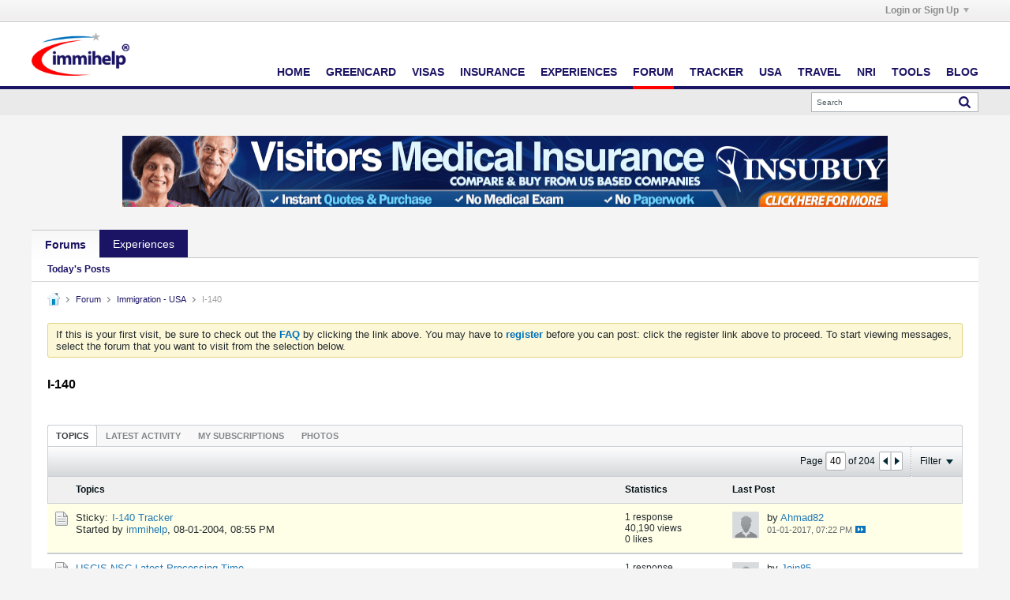

--- FILE ---
content_type: text/html; charset=utf-8
request_url: https://www.google.com/recaptcha/api2/aframe
body_size: 251
content:
<!DOCTYPE HTML><html><head><meta http-equiv="content-type" content="text/html; charset=UTF-8"></head><body><script nonce="sKiZH0QPl-c728XHT9EFZw">/** Anti-fraud and anti-abuse applications only. See google.com/recaptcha */ try{var clients={'sodar':'https://pagead2.googlesyndication.com/pagead/sodar?'};window.addEventListener("message",function(a){try{if(a.source===window.parent){var b=JSON.parse(a.data);var c=clients[b['id']];if(c){var d=document.createElement('img');d.src=c+b['params']+'&rc='+(localStorage.getItem("rc::a")?sessionStorage.getItem("rc::b"):"");window.document.body.appendChild(d);sessionStorage.setItem("rc::e",parseInt(sessionStorage.getItem("rc::e")||0)+1);localStorage.setItem("rc::h",'1768599134643');}}}catch(b){}});window.parent.postMessage("_grecaptcha_ready", "*");}catch(b){}</script></body></html>

--- FILE ---
content_type: text/css
request_url: https://www.immihelp.com/css/forum-banner.css
body_size: 1213
content:
.c-TitleBan {
    display: flex !important;
    border: 1px solid #dadada;
    justify-content: flex-start;
    align-items: stretch;
    font-size: 16px;
    margin: .5rem auto;
    font-family: Helvetica, Arial, sans-serif;
    cursor: pointer;
    max-width: 80%;
    /* display: none  !important; */
}

.forum-list {
    clear: both;
    background: transparent;
    border-color: transparent;
    padding-top: 10px;
    width: 100%;
    box-sizing: border-box;
}

.c-TitleBan__heading {
    padding: 1rem;
    color: #fff;
    width: 30%;
}

.c-TitleBan__heading h2 {
    color: #547ad0;
    font-size: 1.8em;
    font-family: "Trebuchet MS", Helvetica, sans-serif;
    text-align: center;
    line-height: 1;
    margin: 0;
}

.c-TitleBan__logo {
    display: flex;
    flex-flow: column;
    padding: 1rem;
    justify-content: center;
    width: 30%;
    align-items: center;
    position: relative;
}

.c-TitleBan__content {
    display: flex;
    width: 70%;
}

.c-TitleBan__content-container {
    width: 70%;
    padding: 1rem;
}

ul.content-list {
    margin: 0;
    padding: 0;
}

ul.content-list li {
    font-size: 1em;
    font-weight: 600;
    line-height: 1.3;
    list-style: disc;
}

.c-TitleBan.theme-two .c-TitleBan__logo {
    flex-flow: row;
    width: 50%;
    justify-content: space-around;
}

h4.title-logo {
    color: #416d96;
    font-weight: 500;
    font-size: 1.6em;
    margin: 0 0 5px;
    text-transform: uppercase;
    font-family: "Times New Roman", Times, serif;
}

.c-TitleBan.theme-one .c-TitleBan__logo a {
    background: #1f3f61;
    color: yellow;
    padding: 5px 10px;
    border-top-left-radius: 10px;
    border-top-right-radius: 10px;
    position: absolute;
    bottom: 0;
}

.lose-focus {
    width: 100%;
    position: absolute;
    height: 100px;
    display: flex;
    display: none;
}

.c-TitleBan.theme-two {
    background: rgb(232, 232, 232);
    background: radial-gradient(circle, rgba(232, 232, 232, 1) 0%, rgba(218, 227, 231, 1) 52%, rgba(243, 243, 243, 1) 100%);
    flex-direction: row-reverse;
}

.c-TitleBan.theme-one {
    background: rgb(80, 181, 237);
    background: linear-gradient(42deg, rgba(16, 56, 106, 1) 0%, rgba(155, 214, 244, 1) 52%, rgba(88, 212, 247, 1) 100%);
}

.c-TitleBan.theme-one .c-TitleBan__heading h2 {
    color: #fff;
}

.c-TitleBan.theme-one .content-list li {
    color: #133352;
}

.c-TitleBan .content-list li {
    text-align: left;
}

.c-TitleBan.theme-two .c-TitleBan__heading h2 {
    color: #3f6a95;
}

.c-TitleBan .c-TitleBan__logo a {
    color: #fff !important;
}

.c-TitleBan.theme-two .c-TitleBan__logo a {
    background-color: #f08012;
    padding: 5px 10px;
    border-radius: 4px;
    margin-left: .5em;
}

.c-TitleBan.theme-two .c-TitleBan__content {
    flex-direction: row-reverse;
}

.c-TitleBan.theme-two .c-TitleBan__content-container ul {
    padding-left: 3rem;
    border-left: 1px solid #747373;
}

.c-TitleBan.theme-two .c-TitleBan__content-container {
    width: 50%;
}

.c-TitleBan .c-TitleBan__logo a {
    font-size: .75em;
    text-decoration: none;
    font-weight: 600;
    color: white;
    text-transform: uppercase;
    white-space: nowrap;
    font-family: "Trebuchet MS", Helvetica, sans-serif;
    animation: zoombtn 1.5s ease-out 0s alternate infinite none running;
}

.c-TitleBan.c-TitleBan--header {
    width: 70%;
    font-size: 14px;
    box-sizing: border-box;
    margin: 0 0 0 auto;
}

.c-TitleBan--header .c-TitleBan__heading h2 {
    /* font-size: 1.6em; */
}

.c-TitleBan.theme-two .c-TitleBan__content-container ul li {
    list-style: circle;
}

.c-TitleBan.theme-three {
    background: #104988;
}

.c-TitleBan.theme-three .c-TitleBan__heading {
    width: 70%;
    display: flex;
    flex-flow: column nowrap;
    justify-content: space-between;
    padding-bottom: 0;
}

.c-TitleBan.theme-three .c-TitleBan__content {
    width: 30%;
}

.c-TitleBan__footer {
    width: 100%;
    border-top: 1px solid #828282;
    padding-top: 4px;
}

.c-TitleBan__footer ul {
    display: flex;
    flex-flow: row wrap;
    justify-content: space-around;
}

.c-TitleBan.theme-three .c-TitleBan__heading h2 {
    color: #fff;
    font-size: 2.2em;
}

.theme-three .c-TitleBan__logo {
    width: 100%;
}

.theme-three .c-TitleBan__logo h4.title-logo {
    color: #fff;
}

.c-TitleBan.theme-three .c-TitleBan__logo a {
    background-color: #f08012;
    padding: 5px 10px;
}

.c-TitleBan__sub-title {
    text-align: center;
    font-size: .9em;
}

.c-TitleBan.vertical-theme {
    flex-flow: column;
    width: 120px;
    font-size: 12px;
    align-items: center;
}

.c-TitleBan.vertical-theme .c-TitleBan__content {
    flex-flow: column;
    padding-bottom: 1em;
}

.c-TitleBan.vertical-theme .c-TitleBan__content-container {
    width: 100%;
    padding: 0;
}

.c-TitleBan.vertical-theme ul.content-list {
    border: 0;
    padding: 0 0 1em;
}

.c-TitleBan.vertical-theme .c-TitleBan__logo {
    flex-flow: column nowrap;
    padding: 0;
    width: 100%;
}

.c-TitleBan.vertical-theme .c-TitleBan__heading {
    width: 100%;
    padding: 1em;
}

.c-TitleBan.vertical-theme .c-TitleBan__content-container ul li {
    list-style: none;
    text-align: center;
    padding-bottom: .5em;
}

.c-TitleBan.vertical-theme .c-TitleBan__content {
    width: 100%;
}

.c-TitleBan.theme-four {
    background: rgb(239, 247, 255);
    background: radial-gradient(circle, rgba(239, 247, 255, 1) 0%, rgba(154, 214, 235, 1) 52%, rgba(12, 73, 110, 1) 100%);
}

.c-TitleBan.theme-four .c-TitleBan__heading h2 {
    color: #f9f9f9;
    text-shadow: -1px 0px 2px black;
}

.c-TitleBan.theme-four .c-TitleBan__sub-title {
    padding-top: 7px;
}

.c-TitleBan.theme-four .c-TitleBan__logo a {
    background: #1f3f61;
    color: yellow;
    padding: 5px 10px;
    border-top-left-radius: 10px;
    border-top-right-radius: 10px;
    position: absolute;
    bottom: 0;
}

.c-TitleBan.c-TitleBan--header.theme-four .title-logo {
    text-shadow: 1px 1px 2px white;
}

.c-TitleBan.theme-five {
    background: rgb(247, 239, 235);
    background: radial-gradient(circle, rgba(247, 239, 235, 1) 0%, rgba(240, 224, 211, 1) 52%, rgba(247, 239, 235, 1) 100%);
}

.c-TitleBan.theme-five .c-TitleBan__sub-title,
.c-TitleBan.theme-six .c-TitleBan__sub-title,
.c-TitleBan.theme-seven .c-TitleBan__sub-title {
    color: #000;
    text-align: left;
    padding-top: .3em;
}

.c-TitleBan.theme-five .c-TitleBan__heading h2,
.c-TitleBan.theme-six .c-TitleBan__heading h2,
.c-TitleBan.theme-seven .c-TitleBan__heading h2 {
    text-align: left;
}

.c-TitleBan.theme-five .c-TitleBan__logo a,
.c-TitleBan.theme-six .c-TitleBan__logo a {
    background-color: #f08012;
    padding: 5px 10px;
}

.c-TitleBan.theme-five .c-TitleBan__content-container ul,
.c-TitleBan.theme-six .c-TitleBan__content-container ul,
.c-TitleBan.theme-seven .c-TitleBan__content-container ul {
    border-right: 1px solid #747373;
}

.c-TitleBan.theme-five .c-TitleBan__heading,
.c-TitleBan.theme-six .c-TitleBan__heading,
.c-TitleBan.theme-seven .c-TitleBan__heading {
    width: 40%;
}

.c-TitleBan.theme-five .c-TitleBan__content,
.c-TitleBan.theme-six .c-TitleBan__content,
.c-TitleBan.theme-seven .c-TitleBan__content {
    width: 60%;
}

.c-TitleBan.theme-six {
    background: rgb(231, 247, 255);
    background: radial-gradient(circle, rgba(231, 247, 255, 1) 0%, rgba(219, 243, 255, 1) 52%, rgba(198, 223, 237, 1) 100%);
}

.c-TitleBan.theme-six .content-list li {
    list-style: circle;
}

.c-TitleBan.theme-seven {
    background: rgb(255, 255, 219);
    background: linear-gradient(42deg, rgba(231, 247, 255, 1) 0%, rgba(255, 255, 219, 1) 52%, rgb(253, 253, 247) 100%);
}

.c-TitleBan.theme-seven .c-TitleBan__logo a {
    background: #1f3f61;
    color: yellow;
    padding: 5px 10px;
    border-top-left-radius: 10px;
    border-top-right-radius: 10px;
    position: absolute;
    bottom: 0;
}




@keyframes zoombtn {
    0% {
        transform: scale(.7);
    }

    100% {
        transform: scale(1);
    }
}

@media (max-width: 1023px) {

    /*Mobile banners*/
    .c-TitleBan {
        flex-flow: row !important;
        align-items: center;
        font-size: 12px;
        padding: 10px;
    }

    .c-TitleBan .c-TitleBan__heading h2 {
        font-size: 1.6em !important;
    }

    h4.title-logo {
        font-size: 1.1em;
    }

    .c-TitleBan__heading,
    .c-TitleBan__content,
    .c-TitleBan__logo {
        padding: 0;
        flex-flow: column !important;
    }

    .c-TitleBan__logo {
        width: 100% !important;
    }

    .c-TitleBan__heading {
        width: 65% !important;
    }

    .c-TitleBan__content {
        width: 35% !important;
    }

    .c-TitleBan__heading h2,
    .c-TitleBan__sub-title {
        text-align: left !important;
    }

    .c-TitleBan__content-container,
    .c-TitleBan__footer {
        display: none;
    }

    .c-TitleBan .c-TitleBan__logo a {
        animation: none;
        border-radius: 0 !important;
        position: static !important;

    }

}

@media (max-width: 600px) {
    .c-TitleBan {
        max-width: 100%;
    }
}